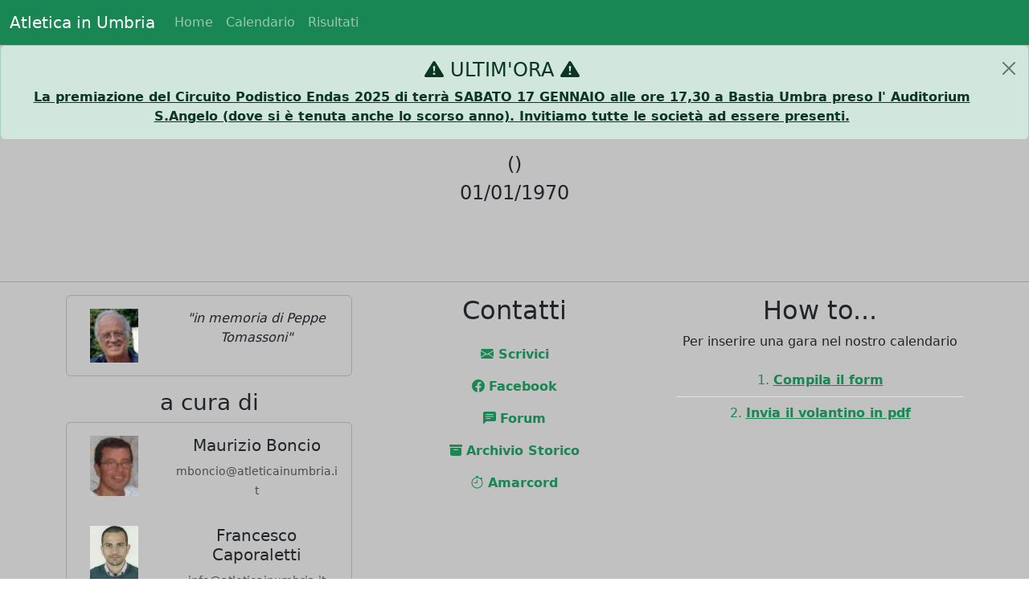

--- FILE ---
content_type: text/html; charset=UTF-8
request_url: https://atleticainumbria.it/site/rank.php?id_gara=367
body_size: 3463
content:

<!DOCTYPE html>
<html lang="it">
  <head>
    <meta charset="UTF-8"/>
    <meta name="viewport" content="width=device-width, initial-scale=1.0, shrink-to-fit=no"/>
    <meta name="description" content=""/>
    <title>Atletica in Umbria</title>

    <link rel="canonical" href="https://getbootstrap.com/docs/5.0/examples/carousel/"/>

    <link href="https://cdn.jsdelivr.net/npm/bootstrap@5.3.3/dist/css/bootstrap.min.css" rel="stylesheet" integrity="sha384-QWTKZyjpPEjISv5WaRU9OFeRpok6YctnYmDr5pNlyT2bRjXh0JMhjY6hW+ALEwIH" crossorigin="anonymous"/>
    <script src="https://cdn.jsdelivr.net/npm/bootstrap@5.3.3/dist/js/bootstrap.bundle.min.js" integrity="sha384-YvpcrYf0tY3lHB60NNkmXc5s9fDVZLESaAA55NDzOxhy9GkcIdslK1eN7N6jIeHz" crossorigin="anonymous"></script>

    <link rel="stylesheet" href="https://cdn.jsdelivr.net/npm/bootstrap-icons@1.7.2/font/bootstrap-icons.css"/>

    <script defer src="https://cdn.jsdelivr.net/npm/alpinejs@3.x.x/dist/cdn.min.js"></script>
    <link rel="shortcut icon" href="/img/favicon.ico"/>
  </head>

  <style>.link-light:hover{color:#198754}.no-underline{text-decoration:none!important}.card{background-color: #fff0}</style>
</html>

<body data-bs-spy="scroll" data-bs-target="#navbarcollapse" data-bs-offset="0" tabindex="0">

<div class="container-fluid bg-success p-3 ">
	<br>
</div>
	<header>
  <nav id="navbarcollapse" class="navbar navbar-expand-md navbar-dark fixed-top bg-success">
    <div class="container-fluid">
      <a class="navbar-brand" href="/">Atletica in Umbria</a>
      <button class="navbar-toggler" type="button" data-bs-toggle="collapse" data-bs-target="#navbarCollapse" aria-controls="navbarCollapse" aria-expanded="false" aria-label="Toggle navigation">
        <span class="navbar-toggler-icon"></span>
      </button>
      <div class="collapse navbar-collapse" id="navbarCollapse">
        <ul class="navbar-nav me-auto mb-2 mb-md-0">
          <li class="nav-item active">
            <a class="nav-link" aria-current="page" href="/">Home</a>
          </li>
          <li class="nav-item">
            <a class="nav-link" href="https://www.atleticainumbria.it/site/calendario.php">Calendario</a>
          </li>
          <li class="nav-item">
            <a class="nav-link" href="https://www.atleticainumbria.it/site/risultati.php">Risultati</a>
          </li>
        </ul>
        <!--         <form class="d-flex">
          <input class="form-control me-2" type="search" placeholder="Search" aria-label="Search">
          <button class="btn btn-outline-light" type="submit">Search</button>
        </form> -->
      </div>
    </div>
  </nav>
</header>
	<main style="background-color: #c1c1c1;">
	
 <style>#ultimora:hover{color:#0c452a}</style>


	<div class="alert alert-success alert-dismissible fade show text-center" role="alert">
	  <h4 class="alert-heading">
          <i class="bi bi-exclamation-triangle-fill"></i> ULTIM'ORA <i class="bi bi-exclamation-triangle-fill"></i>
        </h4> 
        <a href="" class="alert-link">
        La premiazione del Circuito Podistico Endas 2025 di terrà SABATO 17 GENNAIO alle ore 17,30 a Bastia Umbra preso l&#39; Auditorium S.Angelo (dove si è tenuta anche lo scorso anno). Invitiamo tutte le società ad essere presenti.</a>
	  <button type="button" class="btn-close" data-bs-dismiss="alert" aria-label="Close"></button>
	</div>
	


	


<!-- <body> aperto nell'headtemplate -->
	<!-- <main> aperto nell'headtemplate -->
		
<div class="container">
    <h3 class="text-center"></h3>
    <h4 class="text-center"> ()</h4>
    <h4 class="text-center">01/01/1970</h4>

    <p class="text-center">
            </p>

    
    <ul class="nav nav-pills mb-3" id="pills-tab" role="tablist">
            </ul>
    <br>
    <div class="tab-content" id="pills-tabContent">
            </div>

</div>	<!-- </main> chiuso nel footer -->
<!-- </body> chiuso nel footer -->


 <style>#contatti .card{background-color: #fff0}.immagine-footer{width:60px;padding-top:1rem;padding-bottom:1rem}#elenco-footer li{padding-top:1rem}ol li.list-group-item{background-color:  #fff0}ol{list-style:none;counter-reset:my-awesome-counter}ol li{counter-increment:my-awesome-counter}ol li::before{content:counter(my-awesome-counter) ". ";color:#198754}</style>

<br>
<hr>
<div class="container text-center" id="contatti"> 
  <div class="row">  

     <div class="col-sm-4">     
     <div class="card mb-3" style="max-width: 400px;">
		  <div class="row g-0">
		    <div class="col-md-4">
		      <img class="immagine-footer" src="/img/home/peppe.jpg" alt="...">
		    </div>
		    <div class="col-md-8">
		      <div class="card-body">
		        <p class="card-text"><em>"in memoria di Peppe Tomassoni"</em></p>
		      </div>
		    </div>
		  </div>
		</div>
	  <h3>a cura di</h3>
     <div class="card mb-3" style="max-width: 400px;">
		  <div class="row g-0">
		    <div class="col-md-4">
		      <img class="immagine-footer" src="/img/home/boncio.jpg" alt="...">
		    </div>
		    <div class="col-md-8">
		      <div class="card-body">
		      	<h5 class="card-title">Maurizio Boncio</h5>
		      	<p class="card-text"><small class="text-muted">mboncio@atleticainumbria.it</small></p>
		      </div>
		    </div>
		  </div>
		  <div class="row g-0">
		    <div class="col-md-4">
		      <img class="immagine-footer" src="/img/home/caporaletti.jpg" alt="...">
		    </div>
		    <div class="col-md-8">
		      <div class="card-body">
		      	<h5 class="card-title">Francesco Caporaletti</h5>
		      	<p class="card-text"><small class="text-muted">info@atleticainumbria.it</small></p>
		      </div>
		    </div>
		  </div>
		</div>		
    </div> 
    
    <div class="col-sm-4">
      <h2>Contatti</h2>  
      <ul id="elenco-footer" class="list-unstyled">
			<li> 
				<a href="mailto:info@atleticainumbria.it" class="link-success no-underline"><i class="bi bi-envelope-fill"></i><b> Scrivici</b></a>
	 		</li>	
			<li> 
				<a href="https://www.facebook.com/groups/106525836044778/" target="_blank" class="link-success no-underline"><i class="bi bi-facebook"> </i><b>Facebook</b></a>
	 		</li>		
			<li> 
				<a href="https://atleticainumbria.forumattivo.it/forum" target="_blank" class="link-success no-underline"><i class="bi bi-chat-left-text-fill"> </i><b>Forum</b></a>
	 		</li>		 		
			<li> 
				<a href="/site/archivio.php" target="_blank" class="link-success no-underline"><i class="bi bi-archive-fill"> </i><b>Archivio Storico</b></a>
	 		</li>
			<li> 
				<a href="http://www.atleticainumbria.it/amarcord/home.html" target="_blank" class="link-success no-underline"><i class="bi bi-stopwatch"> </i><b>Amarcord</b></a>
	 		</li>		 				 						
		</ul>  
    </div>   
    
     <div class="col-sm-4">
      <h2>How to...</h2> 
      <p>Per inserire una gara nel nostro calendario</p>
      <ol class="list-group list-group-flush">
			<li class="list-group-item"> 				
				<a data-bs-toggle="modal" href="#ModalFormInserimento" class="link-success"></i><b> Compila il form</b></a>
					<!-- Modal -->
	<div class="modal fade" id="ModalFormInserimento" tabindex="-1" aria-labelledby="exampleModalLabel" aria-hidden="true">
	    <div class="modal-dialog modal-lg">
	        <div class="modal-content">
	            <div class="modal-header">
	                <h5 class="modal-title"> Inserimento Nuova Gara</h5>
	                <button type="button" class="btn-close" data-bs-dismiss="modal" aria-label="Close"></button>
	            </div>
	            <div class="modal-body">


	                <p>Compila il form sottostante e invia alla mail volantini@atleticainumbria.it il volantino <strong>preferibilmente in formato pdf</strong></p>
	                <form class="was-validated" method="post" action="formgarainput.php">
	                    <div class="input-group mb-3">
	                        <div class="input-group-prepend">
	                            <span class="input-group-text">NOME GARA</span>
	                        </div>
	                        <input type="text" class="form-control" id="nome" placeholder="Inserire Nome" name="nome" required>
	                        <div class="valid-feedback">Ok!</div>
	                        <div class="invalid-feedback">Questo campo è obbligatorio</div>
	                    </div>
	                    <div class="input-group mb-3">
	                        <div class="input-group-prepend">
	                            <span class="input-group-text">DATA GARA</span>
	                        </div>
	                        <input type="date" class="form-control" id="data" name="data" required>
	                        <div class="valid-feedback">Ok!</div>
	                        <div class="invalid-feedback">Questo campo è obbligatorio</div>
	                    </div>
	                    <div class="input-group mb-3">
	                        <div class="input-group-prepend">
	                            <span class="input-group-text">DISTANZE</span>
	                        </div>
	                        <input type="text" class="form-control" id="dist" placeholder="es. km 28,5/14+6n.c." name="dist" required>
	                        <div class="valid-feedback">Ok!</div>
	                        <div class="invalid-feedback">Questo campo è obbligatorio</div>
	                    </div>
	                    <div class="input-group mb-3">
	                        <div class="input-group-prepend">
	                            <span class="input-group-text">ORA RITROVO</span>
	                        </div>
	                        <input type="time" class="form-control" id="rit" placeholder="08:30" name="rit">
	                    </div>
	                    <div class="input-group mb-3">
	                        <div class="input-group-prepend">
	                            <span class="input-group-text">ORA PARTENZA</span>
	                        </div>
	                        <input type="time" class="form-control" id="par" placeholder="09:30" name="par">
	                    </div>
	                    <div class="input-group mb-3">
	                        <div class="input-group-prepend">
	                            <span class="input-group-text">ORGANIZZATORE</span>
	                        </div>
	                        <input type="text" class="form-control" id="org" placeholder="Società organizzatrice" name="org" required>
	                        <div class="valid-feedback">Ok!</div>
	                        <div class="invalid-feedback">Questo campo è obbligatorio</div>
	                    </div>
	                    <div class="input-group mb-3">
	                        <div class="input-group-prepend">
	                            <span class="input-group-text">ENTE</span>
	                        </div>
	                        <input type="text" class="form-control" id="ente" placeholder="FIDAL/ENDAS/EPS" name="ente">
	                    </div>
	                    <div class="input-group mb-3">
	                        <div class="input-group-prepend">
	                            <span class="input-group-text">LUOGO</span>
	                        </div>
	                        <input type="text" class="form-control" id="luogo1" placeholder="Assisi" name="luogo1" required>
	                        <div class="valid-feedback">Ok!</div>
	                        <div class="invalid-feedback">Questo campo è obbligatorio</div>
	                    </div>
	                    <div class="input-group mb-3">
	                        <div class="input-group-prepend">
	                            <span class="input-group-text">PROVINCIA</span>
	                        </div>
	                        <input type="text" class="form-control" id="prov" placeholder="PG" name="prov" required>
	                        <div class="valid-feedback">Ok!</div>
	                        <div class="invalid-feedback">Questo campo è obbligatorio</div>
	                    </div>
	                    <div class="input-group mb-3">
	                        <div class="input-group-prepend">
	                            <span class="input-group-text">DETTAGLIO LUOGO</span>
	                        </div>
	                        <input type="text" class="form-control" id="luogo2" placeholder="via ....." name="luogo2">
	                    </div>
	                    <div class="input-group mb-3">
	                        <div class="input-group-prepend">
	                            <span class="input-group-text">RIFERIMENTI</span>
	                        </div>
	                        <input type="text" class="form-control" id="rif" placeholder="telefono o e-mail" name="rif" required>
	                        <div class="valid-feedback">Ok!</div>
	                        <div class="invalid-feedback">Questo campo è obbligatorio</div>
	                    </div>
	                    <div class="input-group mb-3">
	                        <div class="input-group-prepend">
	                            <span class="input-group-text">NOTE GARA</span>
	                        </div>
	                        <textarea class="form-control" name="note" id="note"></textarea>
	                    </div>
	                    <div class="input-group mb-3">
	                        <div class="input-group-prepend">
	                            <span class="input-group-text">DA CONFERMARE?</span>
	                        </div>
	                        <div class="input-group-text">
	                            <input type="radio" name="dadef" value="1">SI&nbsp&nbsp
	                            <input type="radio" name="dadef" value="0" checked>NO (già ufficializzata)
	                        </div>
	                    </div>
	                    <button type="submit" class="btn btn-primary">Invia</button>
	                </form>

	            </div>
	            <div class="modal-footer">
	                <button type="button" class="btn btn-success" data-bs-dismiss="modal">Chiudi</button>
	            </div>
	        </div>
	    </div>
	</div>	 		</li>	
			<li class="list-group-item"> 
				<a href="mailto:volantini@atleticainumbria.it" class="link-success"></i><b>Invia il volantino in pdf</b></a>
	 		</li>					 						
		</ol>  
        <!-- Inizio Codice ShinyStat -->
        <script type="text/javascript" src="//codice.shinystat.com/cgi-bin/getcod.cgi?USER=mboncio"></script>
        <noscript>
            <a href="https://www.shinystat.com/it/" target="_top">
            <img src="//www.shinystat.com/cgi-bin/shinystat.cgi?USER=mboncio" alt="Statistiche web" style="border:0px"/></a>
        </noscript>
        <!-- Fine Codice ShinyStat -->       
    </div> 
  
  </div>	      
 </div>
</main>

</body>

 
